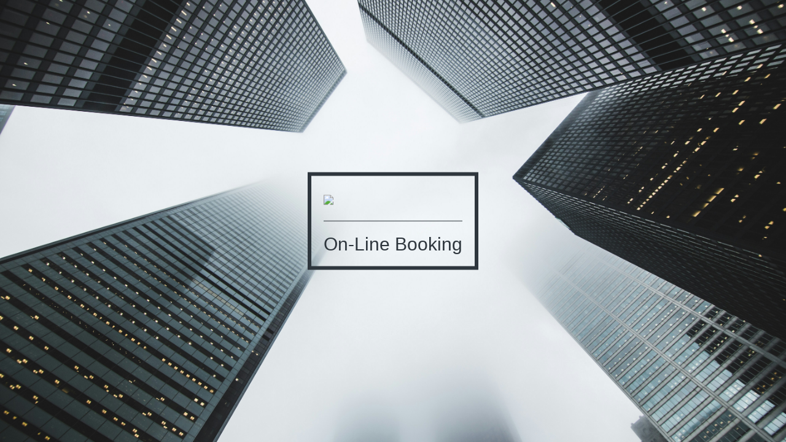

--- FILE ---
content_type: text/html; charset=utf-8
request_url: https://www.century21-metabief-location.com/location/appartement-metabief-metabief-genevriers-bat-les-gentianes-6-pers-358498.html
body_size: 825
content:
<!DOCTYPE html>
<html lang="es">
    <head>
        <meta charset="utf-8">
        <meta http-equiv="X-UA-Compatible" content="IE=edge">
        <meta name="viewport" content="width=device-width,
              initial-scale=1">
        <title>Avantio VRMS On-Line Booking</title>
        <link rel="stylesheet"
              href="https://maxcdn.bootstrapcdn.com/bootstrap/3.3.2/css/bootstrap.min.css">
        <link rel="stylesheet"
              href="https://maxcdn.bootstrapcdn.com/bootstrap/3.3.2/css/bootstrap-theme.min.css">
        <style type="text/css">
            html, body, .container, .row, .col-md-12
            {height: 100%;}
            body {
                background-image:
                    url(https://images.unsplash.com/photo-1449157291145-7efd050a4d0e?ixlib=rb-0.3.5&q=80&fm=jpg&crop=entropy&s=1ef93eb805f94751678a846c6707e470);
                -webkit-background-size:
                    -cover;
                -moz-background-size:
                    -cover;
                -o-background-size:
                    -cover;
                background-size:
                    cover;
                background-repeat:
                    no-repeat;
                background-position:
                    50%
                    50%;
                position: relative;
            }
            h1
            {
                position: absolute;
                  top: 50%;
                  left: 50%;
                  -webkit-transform: translate(-50%, -50%);-ms-transform: translate(-50%, -50%);transform: translate(-50%, -50%);

                border:6px
                    solid
                    #2e363d;
                padding:
                    20px;
                max-width:
                    450px;
                width:
                    auto;
                    margin:0;
                color:
                    #2e363d;
                text-align:
                    left;
                font-size:
                    3rem;

            }
            hr {
                border-top: 1px solid #2e363d;
            }
        </style>
    </head>
    <body>
        <div
            class="container">

                    <h1>
                        <img src="//crs.avantio.com/default/imagenes/avantio.png" width="330" />
                        <hr>On-Line Booking</h1>
        </div>
    </body>
</html>
